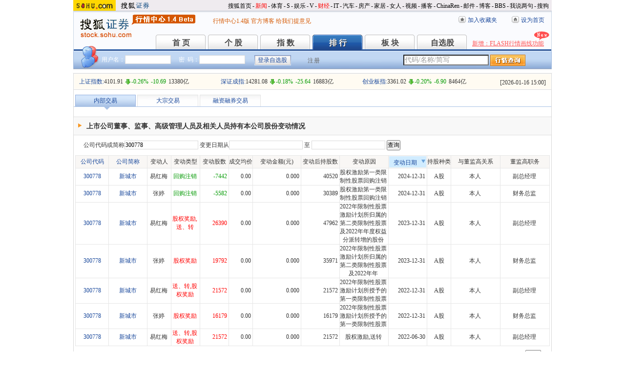

--- FILE ---
content_type: text/html; charset=GBK
request_url: https://q.stock.sohu.com/app2/rpsholder.up?code=300778&sd=&ed=&type=date&dir=1
body_size: 6861
content:



<!DOCTYPE html PUBLIC "-//W3C//DTD XHTML 1.0 Transitional//EN" "http://www.w3.org/TR/xhtml1/DTD/xhtml1-transitional.dtd"> 
<html xmlns="http://www.w3.org/1999/xhtml"> 
<head> 
<meta http-equiv="Content-Type" content="text/html; charset=gb2312" /> 
<title>董监高持股变动 - 行情中心 - 搜狐证券</title> 
<meta name="Keywords" content="业绩公告,沪市,深市,涨跌,排行"> 
<meta name="Description" content="搜狐证券-行情中心(q.stock.sohu.com)-业绩公告">
<link type="text/css" rel="stylesheet" href="//static.k.sohu.com/static/finance/pc/qstock/v0.0.12/css/BIZ_comm.css" media="screen" />
<link type="text/css" rel="stylesheet" href="//static.k.sohu.com/static/finance/pc/qstock/v0.0.12/css/BIZ_MS.css" media="screen" />

<!-- 头部js START -->
<script type="text/javascript" src="//s1.biz.itc.cn/cn/script/lib/jquery-1.7.2.js"></script>
<script type="text/javascript" src="//static.k.sohu.com/static/finance/pc/qstock/v0.0.10/js/main/main-1.4.7.min.js"></script>
<script type="text/javascript" src="//static.k.sohu.com/static/finance/pc/qstock/v0.0.12/js/biz/autocomplete-2.0.min.js"></script>
<script type="text/javascript" src="//s1.biz.itc.cn/cn/script/JCalendar-1.0.js"></script>

<script type="text/javascript" src="//static.k.sohu.com/static/finance/pc/ph/js/rpsholder-1.0.js"></script>
<script type="text/javascript"> 
var BIZ_menu_config = { nav: 3 }

RPSHolder.historySDObj = null;
RPSHolder.preSort = {
	type:null,dir:null
};
var loadEvents = function(){
    //行情
    //var ml1 = new jaw.commet();
    //ml1.append("hq2", 25, PEAK.getHqURL(2));
    //ml1.handler();
	
   // var defaultDataURL = PEAK.BIZ.HOST+"/app2/history.up?method=history&t=r&res=js&code="+biz_Code;
   // jaw.evalScript({url: defaultDataURL});
    var jCalendar = new JCalendar();
    jCalendar.bind("BIZ_lshq_sd", "bottom");
    jCalendar.bind("BIZ_lshq_ed", "bottom");

	//var code = document.getElementById("customizedCodes").value;
	//var sd = document.getElementById("BIZ_lshq_sd").value;
	//var ed = document.getElementById("BIZ_lshq_ed").value;
	//if(code!="" || sd!="" || ed!="") {
		//document.getElementById("divCode").onclick=null;
		//document.getElementById("divName").onclick=null;
		//document.getElementById("divDate").onclick=null;
	//	return;
	//}

		 var type = document.getElementById("sortType").value;
		 var dir = document.getElementById("sortDir").value;
		 RPSHolder.preSort.type = type;
		 RPSHolder.preSort.dir = dir;
		 var C;
		 if(type=="code")
			 C = document.getElementById("divCode");
		 else if(type=="name")
			 C = document.getElementById("divName");
		 else
			 C = document.getElementById("divDate");
		 if(C!=null){
			 RPSHolder.historySDObj=C;
			 var D = C.parentNode;
			 if(!/current/.test(D.className)){D.className+=" current"}
			 if(dir==-1)
				C.className="up";
			 else
				C.className="down";
		}
}

RPSHolder.sortData = function (E,type){
	var dir;
	var C=RPSHolder.historySDObj.parentNode;
	C.className=C.className.replace(/current|\s*/g,"");
	var C=E.parentNode;
	if(!/current/.test(C.className)){C.className+=" current"}
	if(RPSHolder.preSort==null){
		E.className="down";
		dir=1;		
	}
	else{
		if(RPSHolder.preSort.type==type){
			if(RPSHolder.preSort.dir==1){
				E.className="up";
				dir=-1;
			}
			else{
				E.className="down";
				dir=1;
			}
		}
		else{
			E.className="down";
			dir=1;
		}
	}
	RPSHolder.preSort.type = type;
	RPSHolder.preSort.dir = dir;
	document.getElementById("sortType").value=type;
	document.getElementById("sortDir").value=dir;
	var form = document.getElementById("formSearch");
	form.submit();
}

function search()
{
	document.getElementById("sortType").value='date';
	document.getElementById("sortDir").value='1';
	var form = document.getElementById("formSearch");
	form.submit();
}
</script> 
<style style="text/css"> 
#calendar_container { width:160px;border:1px solid #06C}
#calendar {border-collapse:collapse;background-color:#FFF;width:160px;height:120px;margin:0px auto}
#calendar td {font-size:12px;text-align:center;vertical-align:middle;font-family:"宋体"}
#calendar thead {background-color:#999;color:#FFF}
#calendar thead tr td{font:bold;height:20px;}
#calendar caption {background-color:#06C;height:20px;padding:3px 0 0 2px;*padding:5px 0 0 3px}
#calendar a{color:#F90;margin:0 5px;text-decoration:none}
#calendar #prev_month,#calendar #next_month {font-size:18px;margin:0}
#calendar #c_today {background-color:#036;color:#FFF}
#calendar span.arrowL {background:#EEF5FF;width:14px;height:14px;border:1px #07C solid;position:absolute;top:3px;left:12px;cursor:pointer}
#calendar span.arrowL em {*font-size:1px;width:0;height:0;border:5px #EEF5FF solid;border-right:5px #07C solid;position:absolute;top:2px;*top:0;left:0;*border:5px #EEF5FF solid;*border-right:4px #07C solid}
#calendar span.arrowR {background:#EEF5FF;width:14px;height:14px;border:1px #07C solid;position:absolute;top:3px;left:132px;cursor:pointer}
#calendar span.arrowR em {*font-size:1px;width:0;height:0;border:5px #EEF5FF solid;border-left:5px #07C solid;position:absolute;top:2px;*top:1px;left:4px;*left:3px;*border:4px #EEF5FF solid;*border-left:5px #07C solid}
#calendar .over {background-color:#CCC}
#calendar .keydate {color:#06F}

</style> 
<!-- 头部js END --> 
<style > 
DIV.BIZ_MS_tab_temp {	BORDER-TOP: #fff 10px solid;	Z-INDEX: 50;	BORDER-BOTTOM: #a8c1e5 1px solid;	POSITION: relative;	HEIGHT: 24px}DIV.BIZ_MS_tab_temp UL.tab {	PADDING-LEFT: 3px;	LEFT: 0px;	POSITION: absolute;	TOP: 0px}DIV.BIZ_MS_tab_temp UL.tab LI {	BORDER-RIGHT: #e3e3e3 1px solid;	BORDER-TOP: #e3e3e3 1px solid;	BACKGROUND: url(//s2.biz.itc.cn/cn/pic/spriteNews.gif) repeat-x 0px -285px;	FLOAT: left;	BORDER-LEFT: #e3e3e3 1px solid;	WIDTH: 123px;	CURSOR: pointer;	COLOR: #18479b;	MARGIN-RIGHT: 3px;	PADDING-TOP: 5px;	BORDER-BOTTOM: #e3e3e3 0px solid;	POSITION: relative;	HEIGHT: 18px;	TEXT-ALIGN: center}DIV.BIZ_MS_tab_temp UL.tab LI.current {	BORDER-RIGHT: #97b1e0 1px solid;	BORDER-TOP: #97b1e0 1px solid;	BACKGROUND: url(//s2.biz.itc.cn/cn/pic/spriteNews.gif) repeat-x 0px -262px;	BORDER-LEFT: #97b1e0 1px solid;	WIDTH: 122px;	CURSOR: default;	COLOR: #333;	BORDER-BOTTOM: #97b1e0 0px solid;	POSITION: relative}DIV.BIZ_MS_tab_temp UL.tab LI.current EM {	BORDER-RIGHT: #fff 6px solid;	BORDER-TOP: #a8c1e5 6px solid;	FONT-SIZE: 1px;	LEFT: 23px;	BORDER-LEFT: #fff 6px solid;	WIDTH: 0px;	BORDER-BOTTOM: #fff 6px solid;	POSITION: absolute;	TOP: 24px;	HEIGHT: 0px}
TABLE.tableMSE TH.current DIV.up {	BACKGROUND: #d1ecff;	MARGIN: 1px;	PADDING-TOP: 5px;	HEIGHT: 18px; text-align:center;	}TABLE.tableMSE TH.current DIV.down {	BACKGROUND: #d1ecff;	MARGIN: 1px;	PADDING-TOP: 5px;	HEIGHT: 18px; text-align:center;	}
div.BIZ_RPS_bar{left:20px;position:relative;z-index:200;margin-top:10px;}
div.BIZ_MS_board_content{padding:0;margin:20px 0 0;border-top:1px solid #D9D9D9}
form.search{padding-bottom:10px;}
#BIZ_MS_tab a{text-decoration:none;display:block;height:23px;margin-top:-5px;position:relative;line-height:23px;}

</style>
</head> 
<body> 
<!-- 页头 START -->
<!-- 搜狐通用页眉A START -->
<div id="criterionNav" class="Area_w">
    <a target="_blank" href="//www.sohu.com/" id="sohu_logo"><img height="22" border="0" src="//s1.biz.itc.cn/cn/pic/sohu_logo2.gif" alt="搜狐网站"/></a>
    <a target="_blank" href="//stock.sohu.com/" id="sohu_sec_logo"><img height="22" border="0" src="//s2.biz.itc.cn/cn/pic//stock_logo2.gif" alt="搜狐证券"/></a>

    <div id="criterionNav_right" class="Area">
    <ul class="right">
        <li><a target="_top" href="//www.sohu.com/">搜狐首页</a></li>
        <li>-</li>
        <li class="red"><a target="_top" href="//news.sohu.com/">新闻</a></li>
        <li>-</li>
        <li><a target="_top" href="//sports.sohu.com/">体育</a></li>
        <li>-</li>
        <li><a target="_top" href="//s.sohu.com/">S</a></li>
        <li>-</li>
        <li><a target="_top" href="//yule.sohu.com/">娱乐</a></li>
        <li>-</li>
        <li><a target="_top" href="//v.sohu.com/">V</a></li>
        <li>-</li>
        <li class="red"><a target="_top" href="//business.sohu.com/">财经</a></li>
        <li>-</li>
        <li><a target="_top" href="//it.sohu.com/">IT</a></li>
        <li>-</li>
        <li><a target="_top" href="//auto.sohu.com/">汽车</a></li>
        <li>-</li>
        <li><a target="_top" href="//house.sohu.com/">房产</a></li>
        <li>-</li>
        <li><a target="_top" href="//home.sohu.com/">家居</a></li>
        <li>-</li>
        <li><a target="_top" href="//women.sohu.com/">女人</a></li>
        <li>-</li>
        <li><a target="_top" href="//tv.sohu.com/">视频</a></li>
        <li>-</li>
        <li><a target="_top" href="//v.blog.sohu.com/">播客</a></li>
        <li>-</li>
        <li><a target="_top" href="//www.chinaren.com/">ChinaRen</a></li>
        <li>-</li>
        <li><a target="_top" href="//login.mail.sohu.com/">邮件</a></li>
        <li>-</li>
        <li><a target="_top" href="//blog.sohu.com/">博客</a></li>
        <li>-</li>
        <li><a target="_top" href="//club.sohu.com/">BBS</a></li>
        <li>-</li>
        <li><a target="_top" href="//comment2.news.sohu.com/">我说两句</a></li>
        <li>-</li>
        <li class="end"><a target="_top" href="//www.sogou.com/">搜狗</a></li>
    </ul>
    </div>

</div>
<!-- 搜狐通用页眉A END -->

<!-- 行情中心页眉 START -->
<div class="BIZ_header">
	<img id="BIZ_logo" src="//s3.biz.itc.cn/cn/pic/logo_BIZ_new_1.4.gif" title="搜狐财经行情Logo" alt="搜狐财经行情Logo" usemap="#BIZ_logo" />
	<map name="BIZ_logo">
		<area shape="rect" coords="0,0,110,46" href="//stock.sohu.com/" target="_blank"></area>
		<area shape="rect" coords="110,0,200,46" href="//q.stock.sohu.com/" target="_blank"></area>
	</map>
	<div id="BIZ_ver">
<a target="_blank" href="//stock.sohu.com/s2009/hangqing/">行情中心1.4版</a> <a>
</a><a target="_blank" href="//hqadmin.blog.sohu.com/">官方博客</a>  <a target="_blank" href="//q.stock.sohu.com/feedback.html">给我们提意见</a></div>

	<!-- 顶部功能栏 START -->
	<ul id="BIZ_fnbarA" class="BIZ_fnbarA">
		<li class="e1" c=0><a href="javascript:addBookmark();">加入收藏夹</a></li>
		<li class="e2" c=1><a href="javascript:setHomepage();">设为首页</a></li>
	</ul>
	<!-- 顶部功能栏 END -->

	<!-- 行情中心主导航 START -->
	<div id="BIZ_nav" class="BIZ_nav">
		<ul>
			<li>首 页<a href="//q.stock.sohu.com/index.shtml">首 页</a></li>
			<li>个 股<a href="//q.stock.sohu.com/cn/000002/index.shtml">个 股</a></li>
			<li>指 数<a href="//q.stock.sohu.com/cn/zs.shtml">指 数</a></li>
			<li>排 行<a href="//q.stock.sohu.com/cn/ph.shtml">排 行</a></li>
			<li>板 块<a href="//q.stock.sohu.com/cn/bk.shtml">板 块</a></li>
			<li>自选股<a href="//q.stock.sohu.com/cn/mystock.shtml">自选股</a></li>
		</ul>
		<div class="BIZ_update_info"><a href="//stock.sohu.com/s2009/stock/" target="_blank">新增：FLASH行情画线功能</a><span>&nbsp;</span></div>
		<div class="BIZ_nav_border"></div>
	</div>
</div>
<!-- 行情中心页眉 END -->

<!-- 页头 END -->
<!-- 行情中心主栏 START -->
<div class="BIZ_bar_wrapper">
	<div id="BIZ_bar" class="BIZ_bar">
		<span class="BIZ_user"></span>
		<!-- 行情中心登陆元素 START -->
		<div id="BIZ_login" class="BIZ_login"></div>
		<!-- 行情中心登陆元素 END -->
		
		<!-- 搜索&Suggest START -->
		<div id="FEP_searchbar" class="searchbar suggestRoot clearfix">
			<form action="javascript:void(0)" id="searchForm">
				<ul id="FEP_searchList" class="searchList clearfix">
					<li class="e1"><input id="searchInput" type="text" autoComplete="off" disableautocomplete /></li>
					<li class="e2"><input id="FEP_searchBtn" type="submit" class="suggest_btn" value=""/></li>
				</ul>
			</form>
			<div id="suggestDiv" class="suggestLists" style="display: none; "></div>
		</div>
		<!-- 搜索&Suggest END -->
	</div>
	<div class="BIZ_bar_border"></div>
</div>

<!-- 行情中心主栏 END -->

<div class="BIZ_MS_boardShadow"> 
	<div class="BIZ_MS_board"> 
		<!-- 三大指数 START -->
		<div class="BIZ_MS_board_infoWrap">
<div id="BIZ_MS_threeIdx" class="BIZ_MS_board_info">
<dl><dt c=0_0></dt><dd class="e1" c=0_2></dd><dd class="e2" c=0_3></dd><dd class="e3" c=0_4></dd><dd class="e4" c=0_5></dd></dl>
<dl><dt c=1_0></dt><dd class="e1" c=1_2></dd><dd class="e2" c=1_3></dd><dd class="e3" c=1_4></dd><dd class="e4" c=1_5></dd></dl>
<dl><dt c=2_0></dt><dd class="e1" c=2_2></dd><dd class="e2" c=2_3></dd><dd class="e3" c=2_4></dd><dd class="e4" c=2_5></dd></dl>
<div class="BIZ_MS_board_TS">[<span id="BIZ_time"></span>]</div>
</div></div>

		<!-- 三大指数 END -->

		<div class="BIZ_MS_tab" id="BIZ_MS_tab">
			<ul class="tab">
				<li id="BIZ_MS_tab_1" class="current"><a href="/app2/rpsholder.up">内部交易</a><em></em></li>
				<li id="BIZ_MS_tab_2"><a href="/app2/bigdeal2.jsp">大宗交易</a><em></em></li>
				<li id="BIZ_MS_tab_3" ><a href="/app2/mpssTrade.up">融资融券交易</a><em></em></li>
			</ul>
		</div>
		<div class="BIZ_MS_board_content">
			<div class="BIZ_MS_board_captionWrap"> 
				<div class="BIZ_MS_board_caption">上市公司董事、监事、高级管理人员及相关人员持有本公司股份变动情况</div> 
			</div> 
		<!--  日期选择 -->
		<form id="formSearch" class="search" name="historyHqForm" action="/app2/rpsholder.up" >
		<div id="BIZ_RPS_bar" class="BIZ_RPS_bar">
		公司代码或简称<input class="ipt" type="text" name="code" id="customizedCodes" value="300778" autocomplete="off" disableautocomplete/>
         变更日期从<input class="ipt" type="text" name="sd" id="BIZ_lshq_sd" value="" size="20" /> 
         至 <input class="ipt" type="text" name="ed" id="BIZ_lshq_ed" value="" size="20" /> 
        <input type="button" value="查询" onclick="search()" />
		<input type="hidden" name="type" id="sortType" value="date"/>
        <input type="hidden" name="dir" id="sortDir" value="1"/> 
		</div>		
        </form>
			 
			<table id="BIZ_MS_JDPH" class="tableMSE"> 
                <thead> 
                    <tr > 
                        <th style="text-align:center;width:7%" class="e2 "><div id="divCode" onclick="RPSHolder.sortData(this,'code')">公司代码<em></em></div></th> 
                        <th style="text-align:center;width:8%" class="e3 "><div id="divName" onclick="RPSHolder.sortData(this,'name')">公司简称<em></em></div></th> 
    					<th style="text-align:center;width:5%" class="e4">变动人</th> 
                        <th style="text-align:center;width:6%" class="e9">变动类型</th>
						<th style="text-align:center;width:6%" class="e5" >变动股数</th> 
                        <th style="text-align:center;width:5%" class="e6">成交均价</th> 
                        <th style="width:10%" class="e7">变动金额(元)</th>
                        <th style="text-align:center;width:8%" class="e8">变动后持股数</th> 
						<th style="text-align:center;width:10%" class="e10">变动原因</th>
						<th style="text-align:center;width:8%" class="e11 "><div id="divDate" onclick="RPSHolder.sortData(this,'date')" class="">变动日期<em></em></div></th>
						<th style="text-align:center;width:5%" class="e12">持股种类</th>
						<th style="text-align:center;width:10%" class="e13">与董监高关系</th>
						<th style="text-align:center;width:10%" class="e14">董监高职务</th>
                    </tr> 
                </thead> 
                <tbody> 
                
                    <tr> 
                        <td  class="e2"><a href="//q.stock.sohu.com/cn/300778/index.shtml" target=_blank  >300778</a></td> 
                        <td style="text-align:center;" class="e3"><a href="//q.stock.sohu.com/cn/300778/index.shtml" target=_blank  >新城市</a></td> 
                        <td style="text-align: center;" class="e4">易红梅</td>
						<td style="text-align: center;" class="e9"><span style="color:#009900;">回购注销</span></td>
						<td style="text-align:right;" class="e5"><span style="color:#009900;">-7442</span></td>
						<td style="text-align:right;" class="e6">0.00</td>
						<td style="text-align:right;" class="e7">0.000</td>
						<td style="text-align:right;" class="e8">40520</td>	
                        <td style="text-align: center;" class="e10">股权激励第一类限制性股票回购注销</td> 
                        <td style="text-align:right;" class="e11">2024-12-31</td> 
                        <td style="text-align: center;" class="e12">A股</td> 
                        <td style="text-align: center;" class="e13">本人</td> 
						<td style="text-align: center;" class="e14">副总经理</td> 
                    </tr>  
                    
                 
                    <tr> 
                        <td  class="e2"><a href="//q.stock.sohu.com/cn/300778/index.shtml" target=_blank  >300778</a></td> 
                        <td style="text-align:center;" class="e3"><a href="//q.stock.sohu.com/cn/300778/index.shtml" target=_blank  >新城市</a></td> 
                        <td style="text-align: center;" class="e4">张婷</td>
						<td style="text-align: center;" class="e9"><span style="color:#009900;">回购注销</span></td>
						<td style="text-align:right;" class="e5"><span style="color:#009900;">-5582</span></td>
						<td style="text-align:right;" class="e6">0.00</td>
						<td style="text-align:right;" class="e7">0.000</td>
						<td style="text-align:right;" class="e8">30389</td>	
                        <td style="text-align: center;" class="e10">股权激励第一类限制性股票回购注销</td> 
                        <td style="text-align:right;" class="e11">2024-12-31</td> 
                        <td style="text-align: center;" class="e12">A股</td> 
                        <td style="text-align: center;" class="e13">本人</td> 
						<td style="text-align: center;" class="e14">财务总监</td> 
                    </tr>  
                    
                 
                    <tr> 
                        <td  class="e2"><a href="//q.stock.sohu.com/cn/300778/index.shtml" target=_blank  >300778</a></td> 
                        <td style="text-align:center;" class="e3"><a href="//q.stock.sohu.com/cn/300778/index.shtml" target=_blank  >新城市</a></td> 
                        <td style="text-align: center;" class="e4">易红梅</td>
						<td style="text-align: center;" class="e9"><span style="color:#FF0000;">股权奖励,送、转</span></td>
						<td style="text-align:right;" class="e5"><span style="color:#FF0000;">26390</span></td>
						<td style="text-align:right;" class="e6">0.00</td>
						<td style="text-align:right;" class="e7">0.000</td>
						<td style="text-align:right;" class="e8">47962</td>	
                        <td style="text-align: center;" class="e10">2022年限制性股票激励计划所归属的第二类限制性股票及2022年年度权益分派转增的股份</td> 
                        <td style="text-align:right;" class="e11">2023-12-31</td> 
                        <td style="text-align: center;" class="e12">A股</td> 
                        <td style="text-align: center;" class="e13">本人</td> 
						<td style="text-align: center;" class="e14">副总经理</td> 
                    </tr>  
                    
                 
                    <tr> 
                        <td  class="e2"><a href="//q.stock.sohu.com/cn/300778/index.shtml" target=_blank  >300778</a></td> 
                        <td style="text-align:center;" class="e3"><a href="//q.stock.sohu.com/cn/300778/index.shtml" target=_blank  >新城市</a></td> 
                        <td style="text-align: center;" class="e4">张婷</td>
						<td style="text-align: center;" class="e9"><span style="color:#FF0000;">股权奖励</span></td>
						<td style="text-align:right;" class="e5"><span style="color:#FF0000;">19792</span></td>
						<td style="text-align:right;" class="e6">0.00</td>
						<td style="text-align:right;" class="e7">0.000</td>
						<td style="text-align:right;" class="e8">35971</td>	
                        <td style="text-align: center;" class="e10">2022年限制性股票激励计划所归属的第二类限制性股票及2022年年</td> 
                        <td style="text-align:right;" class="e11">2023-12-31</td> 
                        <td style="text-align: center;" class="e12">A股</td> 
                        <td style="text-align: center;" class="e13">本人</td> 
						<td style="text-align: center;" class="e14">财务总监</td> 
                    </tr>  
                    
                 
                    <tr> 
                        <td  class="e2"><a href="//q.stock.sohu.com/cn/300778/index.shtml" target=_blank  >300778</a></td> 
                        <td style="text-align:center;" class="e3"><a href="//q.stock.sohu.com/cn/300778/index.shtml" target=_blank  >新城市</a></td> 
                        <td style="text-align: center;" class="e4">易红梅</td>
						<td style="text-align: center;" class="e9"><span style="color:#FF0000;">送、转,股权奖励</span></td>
						<td style="text-align:right;" class="e5"><span style="color:#FF0000;">21572</span></td>
						<td style="text-align:right;" class="e6">0.00</td>
						<td style="text-align:right;" class="e7">0.000</td>
						<td style="text-align:right;" class="e8">21572</td>	
                        <td style="text-align: center;" class="e10">2022年限制性股票激励计划所授予的第一类限制性股票</td> 
                        <td style="text-align:right;" class="e11">2022-12-31</td> 
                        <td style="text-align: center;" class="e12">A股</td> 
                        <td style="text-align: center;" class="e13">本人</td> 
						<td style="text-align: center;" class="e14">副总经理</td> 
                    </tr>  
                    
                 
                    <tr> 
                        <td  class="e2"><a href="//q.stock.sohu.com/cn/300778/index.shtml" target=_blank  >300778</a></td> 
                        <td style="text-align:center;" class="e3"><a href="//q.stock.sohu.com/cn/300778/index.shtml" target=_blank  >新城市</a></td> 
                        <td style="text-align: center;" class="e4">张婷</td>
						<td style="text-align: center;" class="e9"><span style="color:#FF0000;">股权奖励</span></td>
						<td style="text-align:right;" class="e5"><span style="color:#FF0000;">16179</span></td>
						<td style="text-align:right;" class="e6">0.00</td>
						<td style="text-align:right;" class="e7">0.000</td>
						<td style="text-align:right;" class="e8">16179</td>	
                        <td style="text-align: center;" class="e10">2022年限制性股票激励计划所授予的第一类限制性股票</td> 
                        <td style="text-align:right;" class="e11">2022-12-31</td> 
                        <td style="text-align: center;" class="e12">A股</td> 
                        <td style="text-align: center;" class="e13">本人</td> 
						<td style="text-align: center;" class="e14">财务总监</td> 
                    </tr>  
                    
                 
                    <tr> 
                        <td  class="e2"><a href="//q.stock.sohu.com/cn/300778/index.shtml" target=_blank  >300778</a></td> 
                        <td style="text-align:center;" class="e3"><a href="//q.stock.sohu.com/cn/300778/index.shtml" target=_blank  >新城市</a></td> 
                        <td style="text-align: center;" class="e4">易红梅</td>
						<td style="text-align: center;" class="e9"><span style="color:#FF0000;">送、转,股权奖励</span></td>
						<td style="text-align:right;" class="e5"><span style="color:#FF0000;">21572</span></td>
						<td style="text-align:right;" class="e6">0.00</td>
						<td style="text-align:right;" class="e7">0.000</td>
						<td style="text-align:right;" class="e8">21572</td>	
                        <td style="text-align: center;" class="e10">股权激励,送转</td> 
                        <td style="text-align:right;" class="e11">2022-06-30</td> 
                        <td style="text-align: center;" class="e12">A股</td> 
                        <td style="text-align: center;" class="e13">本人</td> 
						<td style="text-align: center;" class="e14">副总经理</td> 
                    </tr>  
                    
                  
                    
                </tbody> 
			</table> 
			<div style="text-align:right;padding-top:8px;padding-bottom:8px;" id="pageDiv" >
			<form name="pageForm" action="/app2/rpsholder.up" >
			<input type="hidden" name="sd" value="" />
			<input type="hidden" name="ed" value="" />
			<input type="hidden" name="code" value="300778" />
			<input type="hidden" name="type" value="date" />
			<input type="hidden" name="dir" value="1" />
			&nbsp;&nbsp;
			<a href="/app2/rpsholder.up?code=300778&sd=&ed=&type=date&dir=1&p=1" >首页</a>
			<a href="/app2/rpsholder.up?code=300778&sd=&ed=&type=date&dir=1&p=1" >上页</a>
			<a href="/app2/rpsholder.up?code=300778&sd=&ed=&type=date&dir=1&p=1" >下页</a>
			<a href="/app2/rpsholder.up?code=300778&sd=&ed=&type=date&dir=1&p=1" >末页</a>
			&nbsp;1/1
			转到第&nbsp;<input type="text" name="p" value="" size="3" />&nbsp;页&nbsp;&nbsp;
			</form>
			</div>
			
		</div> 
	</div> 
</div> 
<!-- 行情中心页脚 START -->
<div id="BIZ_footer" class="BIZ_footer">
    <a href="javascript:void(0)" onClick="this.style.behavior='url(#default#homepage)';this.setHomePage('//www.sohu.com');return false;">设置首页</a>
    - <a href="//q.stock.sohu.com/sitemap/" target="_blank">站点地图</a>
    - <a href="//pinyin.sogou.com/" target="_blank">搜狗输入法</a>
    - <a href="//up.sohu.com/" target="_blank">支付中心</a>
    - <a href="//hr.sohu.com" target=_blank>搜狐招聘</a>
    - <a href="//ad.sohu.com/" target=_blank>广告服务</a>
    - <a href="//sohucallcenter.blog.sohu.com/" target="_blank">客服中心</a>
    - <a href="//corp.sohu.com/s2006/contactus/" target="_blank">联系方式</a>
    - <a href="//www.sohu.com/about/privacy.html" target="_blank">保护隐私权</a>
    - <a href="//corp.sohu.com/" target="_blank">About SOHU</a>
    - <a href="//corp.sohu.com/indexcn.shtml" target="_blank">公司介绍</a>
    <br />Copyright <span class="cr">&copy;</span> 2022 Sohu.com Inc. All Rights Reserved. 搜狐公司 <span class="unline"><a href="//corp.sohu.com/s2007/copyright/" target="_blank">版权所有</a></span>
    <br />搜狐不良信息举报电话：010－62728061 举报邮箱：<a href="mailto:jubao@contact.sohu.com">jubao@contact.sohu.com</a>
</div>
<script type="text/javascript" src="//js.sohu.com/mail/pv/pv_v203_ajax.js"></script>
<!--
<script type="text/javascript">
if(typeof biz_leftMenuConfig == 'undefined' || biz_leftMenuConfig[0][0] != 1){
    document.write("<scr" + "ipt type='text/javascript' src='//s2.biz.itc.cn/cn/script/pwrating.js'></scr" + "ipt>");
}
</script>
<script type="text/javascript">
(new Image).src = '//stat.stock.sohu.com/qstock_v.gif?SUV=' +  jaw.cookie.get("SUV") + '&' + Math.random();
</script>
<script type="text/javascript" src="//s1.biz.itc.cn/cn/script/ppv.js"></script>
<script type="text/javascript" src="//s2.biz.itc.cn/cn/script/pwrating.js"></script>
<script src="//s1.biz.itc.cn/cn/script/new_pv.js"></script>
-->

<!-- 行情中心页脚 START -->
<script type="text/javascript" src="//static.k.sohu.com/static/finance/pc/tongji/tongji.js"></script>


</body> 
<!-- START WRating v1.0 -->
<!--
<script type="text/javascript" src="https://dsl.wrating.com/a1.js">
</script>
<script type="text/javascript">
var vjAcc="860010-0626010000";
var wrUrl="https://dsl.wrating.com/";
vjTrack("");
</script>
<noscript><img src="https://dsl.wrating.com/a.gif?a=&c=860010-0626010000" width="1" height="1"/></noscript>
-->
<!-- END WRating v1.0 -->
</html> 










--- FILE ---
content_type: text/plain;charset=UTF-8
request_url: https://v4.passport.sohu.com/i/cookie/common?callback=passport4014_cb1768637900414&_=1768637900416
body_size: -297
content:
passport4014_cb1768637900414({"body":"","message":"Success","status":200})